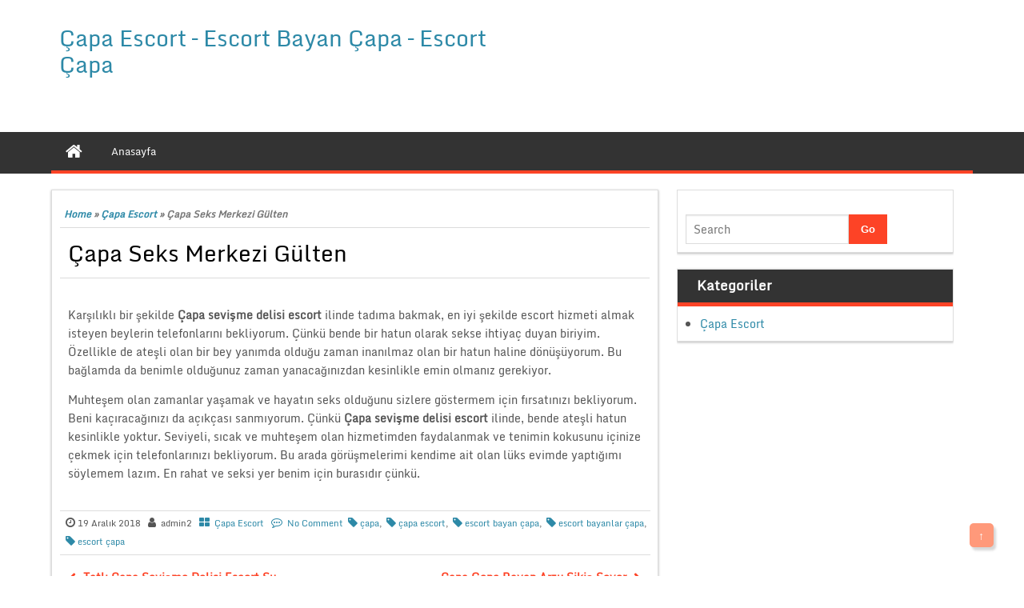

--- FILE ---
content_type: text/html; charset=UTF-8
request_url: http://www.istanbulyakakarti.com/capa-seks-merkezi-gulten/
body_size: 6794
content:
<!DOCTYPE html PUBLIC "-//W3C//DTD XHTML 1.0 Strict//EN" "http://www.w3.org/TR/xhtml1/DTD/xhtml1-strict.dtd">
<html xmlns="http://www.w3.org/1999/xhtml" lang="tr-TR">
<head>
	<link rel="profile" href="http://gmpg.org/xfn/11" />
	<meta http-equiv="Content-Type" content="text/html; charset=UTF-8" />	
	<link rel="pingback" href="http://www.istanbulyakakarti.com/xmlrpc.php" />
	<meta name="viewport" content="width=device-width, initial-scale=1.0"/>
	<title>Çapa Seks Merkezi Gülten | Çapa Escort - Escort Bayan Çapa - Escort Çapa</title>

<!-- All in One SEO Pack 2.10.1 by Michael Torbert of Semper Fi Web Design[450,547] -->
<meta name="description"  content="Karşılıklı bir şekilde Çapa sevişme delisi escort ilinde tadıma bakmak, en iyi şekilde escort hizmeti almak isteyen beylerin telefonlarını bekliyorum. Çünkü" />

<meta name="keywords"  content="çapa,çapa escort,escort bayan çapa,escort bayanlar çapa,escort çapa" />

<link rel="canonical" href="http://www.istanbulyakakarti.com/capa-seks-merkezi-gulten/" />
<!-- /all in one seo pack -->
<link rel='dns-prefetch' href='//s.w.org' />
<link rel="alternate" type="application/rss+xml" title="Çapa Escort - Escort Bayan Çapa - Escort Çapa &raquo; beslemesi" href="http://www.istanbulyakakarti.com/feed/" />
<link rel="alternate" type="application/rss+xml" title="Çapa Escort - Escort Bayan Çapa - Escort Çapa &raquo; yorum beslemesi" href="http://www.istanbulyakakarti.com/comments/feed/" />
<link rel="alternate" type="application/rss+xml" title="Çapa Escort - Escort Bayan Çapa - Escort Çapa &raquo; Çapa Seks Merkezi Gülten yorum beslemesi" href="http://www.istanbulyakakarti.com/capa-seks-merkezi-gulten/feed/" />
		<script type="text/javascript">
			window._wpemojiSettings = {"baseUrl":"https:\/\/s.w.org\/images\/core\/emoji\/11\/72x72\/","ext":".png","svgUrl":"https:\/\/s.w.org\/images\/core\/emoji\/11\/svg\/","svgExt":".svg","source":{"concatemoji":"http:\/\/www.istanbulyakakarti.com\/wp-includes\/js\/wp-emoji-release.min.js?ver=4.9.26"}};
			!function(e,a,t){var n,r,o,i=a.createElement("canvas"),p=i.getContext&&i.getContext("2d");function s(e,t){var a=String.fromCharCode;p.clearRect(0,0,i.width,i.height),p.fillText(a.apply(this,e),0,0);e=i.toDataURL();return p.clearRect(0,0,i.width,i.height),p.fillText(a.apply(this,t),0,0),e===i.toDataURL()}function c(e){var t=a.createElement("script");t.src=e,t.defer=t.type="text/javascript",a.getElementsByTagName("head")[0].appendChild(t)}for(o=Array("flag","emoji"),t.supports={everything:!0,everythingExceptFlag:!0},r=0;r<o.length;r++)t.supports[o[r]]=function(e){if(!p||!p.fillText)return!1;switch(p.textBaseline="top",p.font="600 32px Arial",e){case"flag":return s([55356,56826,55356,56819],[55356,56826,8203,55356,56819])?!1:!s([55356,57332,56128,56423,56128,56418,56128,56421,56128,56430,56128,56423,56128,56447],[55356,57332,8203,56128,56423,8203,56128,56418,8203,56128,56421,8203,56128,56430,8203,56128,56423,8203,56128,56447]);case"emoji":return!s([55358,56760,9792,65039],[55358,56760,8203,9792,65039])}return!1}(o[r]),t.supports.everything=t.supports.everything&&t.supports[o[r]],"flag"!==o[r]&&(t.supports.everythingExceptFlag=t.supports.everythingExceptFlag&&t.supports[o[r]]);t.supports.everythingExceptFlag=t.supports.everythingExceptFlag&&!t.supports.flag,t.DOMReady=!1,t.readyCallback=function(){t.DOMReady=!0},t.supports.everything||(n=function(){t.readyCallback()},a.addEventListener?(a.addEventListener("DOMContentLoaded",n,!1),e.addEventListener("load",n,!1)):(e.attachEvent("onload",n),a.attachEvent("onreadystatechange",function(){"complete"===a.readyState&&t.readyCallback()})),(n=t.source||{}).concatemoji?c(n.concatemoji):n.wpemoji&&n.twemoji&&(c(n.twemoji),c(n.wpemoji)))}(window,document,window._wpemojiSettings);
		</script>
		<style type="text/css">
img.wp-smiley,
img.emoji {
	display: inline !important;
	border: none !important;
	box-shadow: none !important;
	height: 1em !important;
	width: 1em !important;
	margin: 0 .07em !important;
	vertical-align: -0.1em !important;
	background: none !important;
	padding: 0 !important;
}
</style>
<link rel='stylesheet' id='magazine-style-css'  href='http://www.istanbulyakakarti.com/wp-content/themes/magazine-style/style.css?ver=4.9.26' type='text/css' media='all' />
<link rel='stylesheet' id='magazine-font-awesome-css'  href='http://www.istanbulyakakarti.com/wp-content/themes/magazine-style/font-awesome/css/font-awesome.min.css?ver=4.9.26' type='text/css' media='all' />
<script type='text/javascript' src='http://www.istanbulyakakarti.com/wp-includes/js/jquery/jquery.js?ver=1.12.4'></script>
<script type='text/javascript' src='http://www.istanbulyakakarti.com/wp-includes/js/jquery/jquery-migrate.min.js?ver=1.4.1'></script>
<script type='text/javascript' src='http://www.istanbulyakakarti.com/wp-content/themes/magazine-style/js/backscript.js?ver=1.0'></script>
<link rel='https://api.w.org/' href='http://www.istanbulyakakarti.com/wp-json/' />
<link rel="EditURI" type="application/rsd+xml" title="RSD" href="http://www.istanbulyakakarti.com/xmlrpc.php?rsd" />
<link rel="wlwmanifest" type="application/wlwmanifest+xml" href="http://www.istanbulyakakarti.com/wp-includes/wlwmanifest.xml" /> 
<link rel='prev' title='Tatlı Çapa Sevişme Delisi Escort Su' href='http://www.istanbulyakakarti.com/tatli-capa-sevisme-delisi-escort-su/' />
<link rel='next' title='Çapa Genç Bayan Arzu Sikiş Sever' href='http://www.istanbulyakakarti.com/capa-genc-bayan-arzu-sikis-sever/' />
<meta name="generator" content="WordPress 4.9.26" />
<link rel='shortlink' href='http://www.istanbulyakakarti.com/?p=497' />
<link rel="alternate" type="application/json+oembed" href="http://www.istanbulyakakarti.com/wp-json/oembed/1.0/embed?url=http%3A%2F%2Fwww.istanbulyakakarti.com%2Fcapa-seks-merkezi-gulten%2F" />
<link rel="alternate" type="text/xml+oembed" href="http://www.istanbulyakakarti.com/wp-json/oembed/1.0/embed?url=http%3A%2F%2Fwww.istanbulyakakarti.com%2Fcapa-seks-merkezi-gulten%2F&#038;format=xml" />
		  <style type="text/css">
		  #page-inner, #navigation-inner, #bottom-menu, #header{ max-width:1200px !important;}
		  </style>
		  </head>

<body class="post-template-default single single-post postid-497 single-format-standard" id="top">
<div class="wrapper">
<!-- BEGIN HEADER -->
	<div id="header">
    <div id="header-inner" class="clearfix">
		<div id="logo">
        
						
		<p class="site-title"><a href="http://www.istanbulyakakarti.com/" rel="home">Çapa Escort &#8211; Escort Bayan Çapa &#8211; Escort Çapa</a></p>
				    		
		</div>	
<div class="headerside">		
</div>
    </div> <!-- end div #header-inner -->
	</div> <!-- end div #header -->
	<!-- BEGIN TOP NAVIGATION -->
	
<div id="navigation" class="nav" itemscope itemtype="http://schema.org/SiteNavigationElement"> 
    <div id="navigation-inner" class="clearfix">
		<div class="secondary">		<ul id="menu-menu" class="menu"><li class="home-icon"><a href="http://www.istanbulyakakarti.com/" title="Home"><i class="fa fa-home"></i></a></li><li id="nav-menu-item-5" class="main-menu-item  menu-item-even menu-item-depth-0 menu-item menu-item-type-custom menu-item-object-custom menu-item-home"><a href="http://www.istanbulyakakarti.com/" itemprop="url" class=" menu-link main-menu-link"><span itemprop="name">Anasayfa</span></a></li>
</ul>		</div><!-- end div #nav secondry -->
	    </div> <!-- end div #navigation-inner -->
	</div> <!-- end div #navigation -->
	<!-- END TOP NAVIGATION -->	
	<div id="page-inner">
		</div>
	
<!-- BEGIN PAGE -->	<div id="page">	<div id="page-inner" class="clearfix">		<div id="banner-top"></div>
		<div id="content"><div id="crumbs"><a href="http://www.istanbulyakakarti.com/">Home</a> &raquo; <a href="http://www.istanbulyakakarti.com/category/capa-escort/">Çapa Escort</a> &raquo; <span class="current">Çapa Seks Merkezi Gülten</span></div>			
						<article id="post-497" class="post-497 post type-post status-publish format-standard hentry category-capa-escort tag-capa tag-capa-escort tag-escort-bayan-capa tag-escort-bayanlar-capa tag-escort-capa">
		<header class="entry-header">
		<h1 class="entry-title">Çapa Seks Merkezi Gülten</h1>	</header><!-- .entry-header -->
			<div class="entry entry-content clearfix">
						<p>Karşılıklı bir şekilde <strong>Çapa sevişme delisi escort </strong>ilinde tadıma bakmak, en iyi şekilde escort hizmeti almak isteyen beylerin telefonlarını bekliyorum. Çünkü bende bir hatun olarak sekse ihtiyaç duyan biriyim. Özellikle de ateşli olan bir bey yanımda olduğu zaman inanılmaz olan bir hatun haline dönüşüyorum. Bu bağlamda da benimle olduğunuz zaman yanacağınızdan kesinlikle emin olmanız gerekiyor.</p>
<p>Muhteşem olan zamanlar yaşamak ve hayatın seks olduğunu sizlere göstermem için fırsatınızı bekliyorum. Beni kaçıracağınızı da açıkçası sanmıyorum. Çünkü <strong>Çapa sevişme delisi escort </strong>ilinde, bende ateşli hatun kesinlikle yoktur. Seviyeli, sıcak ve muhteşem olan hizmetimden faydalanmak ve tenimin kokusunu içinize çekmek için telefonlarınızı bekliyorum. Bu arada görüşmelerimi kendime ait olan lüks evimde yaptığımı söylemem lazım. En rahat ve seksi yer benim için burasıdır çünkü.</p>
 
				
															</div> <!-- end div .entry -->
<span class="postmeta_box">
		<span class="auth"> <span itemprop="datePublished" class="timestamp updated">19 Aralık 2018</span>  <span class="author vcard" itemprop="author" itemtype="http://schema.org/Person"><span class="fn">admin2</span></span></span>
<span class="postcateg"><a href="http://www.istanbulyakakarti.com/category/capa-escort/" rel="category tag">Çapa Escort</a></span>
<span class="comp"><a href="http://www.istanbulyakakarti.com/capa-seks-merkezi-gulten/#respond">No Comment</a></span>		 <span class="tags"><a href="http://www.istanbulyakakarti.com/tag/capa/" rel="tag">çapa</a>, <a href="http://www.istanbulyakakarti.com/tag/capa-escort/" rel="tag">çapa escort</a>, <a href="http://www.istanbulyakakarti.com/tag/escort-bayan-capa/" rel="tag">escort bayan çapa</a>, <a href="http://www.istanbulyakakarti.com/tag/escort-bayanlar-capa/" rel="tag">escort bayanlar çapa</a>, <a href="http://www.istanbulyakakarti.com/tag/escort-capa/" rel="tag">escort çapa</a></span>			</span><!-- .entry-header -->
<div class="gap"></div>		<div id="single-nav" class="clearfix">
		<div id="single-nav-left"><strong><a href="http://www.istanbulyakakarti.com/tatli-capa-sevisme-delisi-escort-su/" rel="prev">Tatlı Çapa Sevişme Delisi Escort Su</a></strong></div>
		<div id="single-nav-right"><strong><a href="http://www.istanbulyakakarti.com/capa-genc-bayan-arzu-sikis-sever/" rel="next">Çapa Genç Bayan Arzu Sikiş Sever</a></strong></div>
        </div>

        <!-- END single-nav -->
			<div class="comments">	
<div id="comments" class="comments-area">

	
	
	
		<div id="respond" class="comment-respond">
		<h3 id="reply-title" class="comment-reply-title">Bir cevap yazın <small><a rel="nofollow" id="cancel-comment-reply-link" href="/capa-seks-merkezi-gulten/#respond" style="display:none;">Cevabı iptal et</a></small></h3>			<form action="http://www.istanbulyakakarti.com/wp-comments-post.php" method="post" id="commentform" class="comment-form">
				<p class="comment-notes"><span id="email-notes">E-posta hesabınız yayımlanmayacak.</span> Gerekli alanlar <span class="required">*</span> ile işaretlenmişlerdir</p><p class="comment-form-comment"><label for="comment">Yorum</label> <textarea id="comment" name="comment" cols="45" rows="8" maxlength="65525" required="required"></textarea></p><div class="large-6 columns"><div class="row collapse prefix-radius"><div class="small-2 columns"><span class="prefix"><i class="fa fa-user"></i> <span class="required">*</span></span> </div><div class="small-10 columns"><input class="form-control" placeholder="Name" id="author" name="author" type="text" value="" size="20" aria-required='true' /></div></div></div>
<div class="large-6 columns"><div class="row collapse prefix-radius"><div class="small-2 columns"><span class="prefix"><i class="fa fa-envelope-o"></i> <span class="required">*</span></span></div> <div class="small-10 columns"><input class="form-control" placeholder="Email" id="email" name="email" type="text" value="" size="20" aria-required='true' /></div></div></div>
<div class="large-6 columns"><div class="row collapse prefix-radius"><div class="small-2 columns"><span class="prefix"><i class="fa fa-external-link"></i></span> </div><div class="small-10 columns"><input class="form-control" placeholder="Website" id="url" name="url" type="text" value="" size="30" /></div></div></div>
<p class="form-submit"><input name="submit" type="submit" id="submit" class="button" value="Yorum gönder" /> <input type='hidden' name='comment_post_ID' value='497' id='comment_post_ID' />
<input type='hidden' name='comment_parent' id='comment_parent' value='0' />
</p><p style="display: none;"><input type="hidden" id="akismet_comment_nonce" name="akismet_comment_nonce" value="6c0e86f9db" /></p><p style="display: none;"><input type="hidden" id="ak_js" name="ak_js" value="22"/></p>			</form>
			</div><!-- #respond -->
	
</div><!-- #comments -->
	</div> <!-- end div .comments -->	
			
			</article>
						
			<div id="footerads">
</div>
		</div> <!-- end div #content -->
<div id="sidebar">
	<div class="box clearfloat"><div class="boxinside clearfloat"><form role="search" method="get" id="searchform" class="searchform" action="http://www.istanbulyakakarti.com/" >
	<div><label class="screen-reader-text" for="s">Search for:</label>
	<input type="text" placeholder="Search" value="" name="s" id="s" />
	<input type="submit" id="searchsubmit" value="Go" />
	</div>
	</form></div></div><div class="box clearfloat"><div class="boxinside clearfloat"><h4 class="widgettitle">Kategoriler</h4>		<ul>
	<li class="cat-item cat-item-1"><a href="http://www.istanbulyakakarti.com/category/capa-escort/" title="Güzel ve her boydan çapa escort kızlarını görmek ve görüşmek isteyen beylerin en popüler platformu.">Çapa Escort</a>
</li>
		</ul>
</div></div>		
	</div>	<!-- end div #sidebar -->

			</div><!-- end div #page-inner -->
</div><!-- end div #page --><!-- END PAGE --><!-- BEGIN BOTTOM-MENU -->	
<div id="page-inner">
		</div>
	<div id="bottom-menu">
<div id="bottom-menu-inner" class="clearfix">
<div id="bottom-menu-1">
	</div>
<div id="bottom-menu-2">
		</div>
<div id="bottom-menu-3">
	</div> 
<div id="bottom-menu-4">
		</div> 
</div> 
</div>

	<div id="footer">
	<div id="footer-inner" class="clearfix">
		
	<div class="menu-menu-container"><ul id="footerhorizontal" class="menu"><li class="home-icon"><a href="http://www.istanbulyakakarti.com/" title="Home"><i class="fa fa-home"></i></a></li><li id="menu-item-5" class="menu-item menu-item-type-custom menu-item-object-custom menu-item-home menu-item-5"><a href="http://www.istanbulyakakarti.com/">Anasayfa</a></li>
</ul></div>	
	<a href="http://www.istanbulyakakarti.com/" title="Çapa Escort &#8211; Escort Bayan Çapa &#8211; Escort Çapa" >Çapa Escort &#8211; Escort Bayan Çapa &#8211; Escort Çapa</a> Copyright &#169;  2026 | Theme: <a href="https://www.insertcart.com/product/magazine-style-wp-theme/" title="Magazine Style"><strong>Magazine Style </strong></a> <a href="#" class="scrollup backtop">&#8593;<a>

		</div> <!-- end div #footer-right -->
	</div> <!-- end div #footer-inner -->
	</div> <!-- end div #footer -->
	<!-- END FOOTER -->
</div> <!-- end wrapper -->
<script type='text/javascript' src='http://www.istanbulyakakarti.com/wp-includes/js/comment-reply.min.js?ver=4.9.26'></script>
<script type='text/javascript' src='http://www.istanbulyakakarti.com/wp-includes/js/wp-embed.min.js?ver=4.9.26'></script>
<script async="async" type='text/javascript' src='http://www.istanbulyakakarti.com/wp-content/plugins/akismet/_inc/form.js?ver=4.1'></script>
<script defer src="https://static.cloudflareinsights.com/beacon.min.js/vcd15cbe7772f49c399c6a5babf22c1241717689176015" integrity="sha512-ZpsOmlRQV6y907TI0dKBHq9Md29nnaEIPlkf84rnaERnq6zvWvPUqr2ft8M1aS28oN72PdrCzSjY4U6VaAw1EQ==" data-cf-beacon='{"version":"2024.11.0","token":"95dc6012010d4d11ae9de71615b79690","r":1,"server_timing":{"name":{"cfCacheStatus":true,"cfEdge":true,"cfExtPri":true,"cfL4":true,"cfOrigin":true,"cfSpeedBrain":true},"location_startswith":null}}' crossorigin="anonymous"></script>
</body>
</html>

<div style="display: none;">
<a href="http://www.oclamor.com/" title="halkalı escort">halkalı escort</a>
<a href="http://www.meyvidal.com/" title="avrupa yakası escort">avrupa yakası escort</a>
<a href="http://www.istanbulviva.com/" title="şişli escort">şişli escort</a>
<a href="http://www.lithree.com/" title="avcılar escort">avcılar escort</a>
<a href="http://blackmoth.org/" title="esenyurt escort">esenyurt escort</a>
<a href="http://toopla.com/" title="beylikdüzü escort">beylikdüzü escort</a>
<a href="http://www.aduzav.com/" title="mecidiyeköy escort">mecidiyeköy escort</a>
<a href="http://lakkhi.com/" title="beylikdüzü escort">beylikdüzü escort</a>
<a href="http://www.vidsgal.com/" title="şirinevler escort">şirinevler escort</a>
<a href="http://nattsumi.com/" title="beylikdüzü escort">beylikdüzü escort</a>
<a href="http://martiajans.com/" title="bakırköy escort">bakırköy escort</a>
<a href="http://www.amiden.com/" title="esenyurt escort">esenyurt escort</a>
<a href="http://www.vyrec.com/" title="esenyurt escort">esenyurt escort</a>
<a href="http://www.rusigry.com/" title="avcılar escort">avcılar escort</a>
<a href="http://ngoimaurovi.com/" title="avcılar escort">avcılar escort</a>
<a href="http://beylikduzuuniversitesi.com/" title="beylikdüzü escort">beylikdüzü escort</a>
<a href="http://tirnakdunya.com/" title="istanbul escort">istanbul escort</a>
<a href="http://www.istanbulsondaj.net/" title="istanbul escort">istanbul escort</a>
<a href="http://www.istanbularsaofis.com/" title="ataköy escort">ataköy escort</a>
<a href="http://esenyurtrehber.com/" title="esenyurt escort">esenyurt escort</a>
<a href="http://avcilaresc.com/" title="avcılar escort">avcılar escort</a>
</div>	


<div style="display: none;">


<a href="http://www.oclamor.com/ad-category/basaksehir-escort/" title="oclamor.com">oclamor.com</a>
<a href="http://www.oclamor.com/ad-category/ikitelli-escort/" title="oclamor.com">oclamor.com</a>
<a href="http://www.oclamor.com/ad-category/gunesli-escort/" title="oclamor.com">oclamor.com</a>
<a href="http://www.oclamor.com/ad-category/kayasehir-escort/" title="oclamor.com">oclamor.comt</a>
<a href="http://www.oclamor.com/ad-category/kumburgaz-escort/" title="oclamor.com">oclamor.com</a>
<a href="http://www.oclamor.com/ad-category/olgun-escort/" title="oclamor.com">oclamor.com</a>
<a href="http://www.oclamor.com/ad-category/ortakoy-escort/" title="oclamor.com">oclamor.com</a>
<a href="http://www.oclamor.com/ad-category/mature-escort/" title="oclamor.com">oclamor.com</a>
<a href="http://www.oclamor.com/ad-category/topkapi-escort/" title="oclamor.com">oclamor.com</a>
<a href="http://www.oclamor.com/ad-category/yenibosna-escort/" title="oclamor.com">oclamor.com</a>
<a href="http://www.oclamor.com/ad-category/atakoy-escort/" title="oclamor.com">oclamor.com</a>
<a href="http://www.oclamor.com/ad-category/bakirkoy-escort/" title="oclamor.com">oclamor.com</a>




<a href="http://www.meyvidal.com/category/anal-escort/" title="meyvidal.com">meyvidal.com/a>
<a href="http://www.meyvidal.com/category/bagcilar-escort/" title="meyvidal.com">meyvidal.com</a>
<a href="http://www.meyvidal.com/category/esenler-escort/" title="meyvidal.com">meyvidal.com</a>
<a href="http://www.meyvidal.com/category/eyup-escort/" title="meyvidal.com">meyvidal.com</a>
<a href="http://www.meyvidal.com/category/genc-escort/" title="meyvidal.com">meyvidal.com</a>
<a href="http://www.meyvidal.com/category/grup-escort/" title="meyvidal.com">meyvidal.com</a>
<a href="http://www.meyvidal.com/category/gunesli-escort/" title="meyvidal.com">meyvidal.com</a>
<a href="http://www.meyvidal.com/category/kumburgaz-escort/" title="meyvidal.com">meyvidal.com</a>
<a href="http://www.meyvidal.com/category/silivri-escort/" title="meyvidal.com">meyvidal.com</a>
<a href="http://www.meyvidal.com/category/tesetturlu-escort/" title="meyvidal.com">meyvidal.com</a>
<a href="http://www.meyvidal.com/category/topkapi-escort/" title="meyvidal.com">meyvidal.com</a>
<a href="http://www.meyvidal.com/category/travesti-escort/" title="meyvidal.com">meyvidal.com</a>
<a href="http://www.meyvidal.com/category/turbanli-escort/" title="meyvidal.com">meyvidal.com</a>
<a href="http://www.meyvidal.com/category/zeytinburnu-escort/" title="meyvidal.com">meyvidal.com</a>





<a href="http://www.istanbulviva.com/ad-category/anal-escort/" title="istanbulviva.com">istanbulviva.com</a>
<a href="http://www.istanbulviva.com/ad-category/bagcilar-escort/" title="istanbulviva.com">istanbulviva.com</a>
<a href="http://www.istanbulviva.com/ad-category/atakoy-escort/" title="istanbulviva.com">istanbulviva.com</a>
<a href="http://www.istanbulviva.com/ad-category/avcilar-escort/" title="istanbulviva.com">istanbulviva.com</a>
<a href="http://www.istanbulviva.com/ad-category/avrupa-yakasi-escort/" title="istanbulviva.com">istanbulviva.com</a>
<a href="http://www.istanbulviva.com/ad-category/bahcelievler-escort/" title="istanbulviva.com">istanbulviva.com</a>
<a href="http://www.istanbulviva.com/ad-category/bakirkoy-escort/" title="istanbulviva.com">istanbulviva.com</a>
<a href="http://www.istanbulviva.com/ad-category/bayrampasa-escort/" title="istanbulviva.com">istanbulviva.com</a>
<a href="http://www.istanbulviva.com/ad-category/besiktas-escort/" title="istanbulviva.com">istanbulviva.com</a>
<a href="http://www.istanbulviva.com/ad-category/beyoglu-escort/" title="istanbulviva.com">istanbulviva.com</a>
<a href="http://www.istanbulviva.com/ad-category/capa-escort/" title="istanbulviva.com">istanbulviva.com</a>
<a href="http://www.istanbulviva.com/ad-category/etiler-escort/" title="istanbulviva.com">istanbulviva.com</a>
<a href="http://www.istanbulviva.com/ad-category/fatih-escort/" title="istanbulviva.com">istanbulviva.com</a>
<a href="http://www.istanbulviva.com/ad-category/findikzade-escort/" title="istanbulviva.com">istanbulviva.com</a>
<a href="http://www.istanbulviva.com/ad-category/gungoren-escort/" title="istanbulviva.com">istanbulviva.com</a>
<a href="http://www.istanbulviva.com/ad-category/nisantasi-escort/" title="istanbulviva.com">istanbulviva.com</a>




<a href="http://www.lithree.com/kategori/buyukcekmece-escort/" title="lithree.com">lithree.com</a>
<a href="http://www.lithree.com/kategori/esenyurt-escort/" title="lithree.com">lithree.com</a>
<a href="http://www.lithree.com/kategori/ucuz-escort/" title="lithree.com">lithree.com</a>
<a href="http://www.lithree.com/kategori/yasli-escort/" title="lithree.com">lithree.com</a>
<a href="http://www.lithree.com/kategori/zenci-escort/" title="lithree.com">lithree.com</a>
<a href="http://www.lithree.com/kategori/sinirsiz-escort/" title="lithree.com">lithree.com</a>
<a href="http://www.lithree.com/kategori/suriyeli-escort/" title="lithree.com">lithree.com</a>
<a href="http://www.lithree.com/kategori/silivri-escort/" title="lithree.com">lithree.com</a>
<a href="http://www.lithree.com/kategori/sefakoy-escort/" title="lithree.com">lithree.com</a>
<a href="http://www.lithree.com/kategori/rus-escort/" title="lithree.com">lithree.com</a>
<a href="http://www.lithree.com/kategori/oral-escort/" title="lithree.com">lithree.com</a>
<a href="http://www.lithree.com/kategori/olgun-escort/" title="lithree.com">lithree.com</a>
<a href="http://www.lithree.com/kategori/gungoren-escort/" title="lithree.com">lithree.com</a>
<a href="http://www.lithree.com/kategori/kapali-escort/" title="lithree.com">lithree.com</a>
<a href="http://www.lithree.com/kategori/kucukcekmece-escort/" title="lithree.com">lithree.com</a>





<a href="http://blackmoth.org/kategori/anal-escort/" title="blackmoth.org">blackmoth.org</a>
<a href="http://blackmoth.org/kategori/atakoy-escort/" title="blackmoth.org">blackmoth.org</a>
<a href="http://blackmoth.org/kategori/avcilar-escort/" title="blackmoth.org">blackmoth.org</a>
<a href="http://blackmoth.org/kategori/avrupa-yakasi-escort/" title="blackmoth.org">blackmoth.org</a>
<a href="http://blackmoth.org/kategori/bahcesehir-escort/" title="blackmoth.org">blackmoth.org</a>
<a href="http://blackmoth.org/kategori/bakirkoy-escort/" title="blackmoth.org">blackmoth.org</a>
<a href="http://blackmoth.org/kategori/basaksehir-escort/" title="blackmoth.org">blackmoth.org</a>
<a href="http://blackmoth.org/kategori/bayrampasa-escort/" title="blackmoth.org">blackmoth.org</a>
<a href="http://blackmoth.org/kategori/beyoglu-escort/" title="blackmoth.org">blackmoth.org</a>
<a href="http://blackmoth.org/kategori/buyukcekmece-escort/" title="blackmoth.org">blackmoth.org</a>
<a href="http://blackmoth.org/kategori/rus-escort/" title="blackmoth.org">blackmoth.org</a>
<a href="http://blackmoth.org/kategori/oral-escort/" title="blackmoth.org">blackmoth.org</a>
<a href="http://blackmoth.org/kategori/olgun-escort/" title="blackmoth.org">blackmoth.org</a>
<a href="http://blackmoth.org/kategori/sinirsiz-escort/" title="blackmoth.org">blackmoth.org</a>
<a href="http://blackmoth.org/kategori/suriyeli-escort/" title="blackmoth.org">blackmoth.org</a>




<a href="http://toopla.com/category/bakirkoy-escort/" title="toopla.com">toopla.com</a>
<a href="http://toopla.com/category/atakoy-escort/" title="toopla.com">toopla.com</a>
<a href="http://toopla.com/category/avcilar-escort/" title="toopla.com">toopla.com</a>
<a href="http://toopla.com/category/ucuz-escort/" title="toopla.com">toopla.com</a>
<a href="http://toopla.com/category/bahcesehir-escort/" title="toopla.com">toopla.com</a>
<a href="http://toopla.com/category/zenci-escort/" title="toopla.com">toopla.com</a>
<a href="http://toopla.com/category/basaksehir-escort/" title="toopla.com">toopla.com</a>
<a href="http://toopla.com/category/silivri-escort/" title="toopla.com">toopla.com</a>
<a href="http://toopla.com/category/sirinevler-escort/" title="toopla.com">toopla.com</a>
<a href="http://toopla.com/category/buyukcekmece-escort/" title="toopla.com">toopla.com</a>
<a href="http://toopla.com/category/yasli-escort/" title="toopla.com">toopla.com</a>
<a href="http://toopla.com/category/oral-escort/" title="toopla.com">toopla.com</a>
<a href="http://toopla.com/category/olgun-escort/" title="toopla.com">toopla.com</a>
<a href="http://toopla.com/category/rus-escort/" title="toopla.com">toopla.com</a>
<a href="http://toopla.com/category/genc-escort/" title="toopla.com">toopla.com</a>




<a href="http://lakkhi.com/ad-category/bahcelievler-escort/" title="lakkhi.com">lakkhi.com</a>
<a href="http://lakkhi.com/ad-category/bagcilar-escort/" title="lakkhi.com">lakkhi.com</a>
<a href="http://lakkhi.com/ad-category/capa-escort/" title="lakkhi.com">lakkhi.com</a>
<a href="http://lakkhi.com/ad-category/avrupa-yakasi-escort/" title="lakkhi.com">lakkhi.com</a>
<a href="http://lakkhi.com/ad-category/bahcesehir-escort/" title="lakkhi.com">lakkhi.com</a>
<a href="http://lakkhi.com/ad-category/beyoglu-escort/" title="lakkhi.com">lakkhi.com</a>
<a href="http://lakkhi.com/ad-category/taksim-escort/" title="lakkhi.com">lakkhi.com</a>
<a href="http://lakkhi.com/ad-category/sultangazi-escort/" title="lakkhi.com">lakkhi.com</a>
<a href="http://lakkhi.com/ad-category/nisantasi-escort/" title="lakkhi.com">lakkhi.com</a>
<a href="http://lakkhi.com/ad-category/besiktas-escort/" title="lakkhi.com">lakkhi.com</a>
<a href="http://lakkhi.com/ad-category/kayasehir-escort/" title="lakkhi.com">lakkhi.com</a>
<a href="http://lakkhi.com/ad-category/kapali-escort/" title="lakkhi.com">lakkhi.com</a>
<a href="http://lakkhi.com/ad-category/kagithane-escort/" title="lakkhi.com">lakkhi.com</a>
<a href="http://lakkhi.com/ad-category/gungoren-escort/" title="lakkhi.com">lakkhi.com</a>




<a href="http://nattsumi.com/category/sinirsiz-escort/" title="nattsumi.com">nattsumi.com</a>
<a href="http://nattsumi.com/category/zenci-escort/" title="nattsumi.com">nattsumi.com</a>
<a href="http://nattsumi.com/category/yasli-escort" title="nattsumi.com">nattsumi.com</a>
<a href="http://nattsumi.com/category/ucuz-escort/" title="nattsumi.com">nattsumi.com</a>
<a href="http://nattsumi.com/category/bahcesehir-escort/" title="nattsumi.com">nattsumi.com</a>
<a href="http://nattsumi.com/category/turbanli-escort/" title="nattsumi.com">nattsumi.com</a>
<a href="http://nattsumi.com/category/travesti-escort/" title="nattsumi.com">nattsumi.com</a>
<a href="http://nattsumi.com/category/taksim-escort/" title="nattsumi.com">nattsumi.com</a>
<a href="http://nattsumi.com/category/suriyeli-escort/" title="nattsumi.com">nattsumi.com</a>
<a href="http://nattsumi.com/category/oral-escort/" title="nattsumi.com">nattsumi.com</a>
<a href="http://nattsumi.com/category/rus-escort/" title="nattsumi.com">nattsumi.com</a>
<a href="http://nattsumi.com/category/buyukcekmece-escort/" title="nattsumi.com">nattsumi.com</a>
<a href="http://nattsumi.com/category/bakirkoy-escort/" title="nattsumi.com">nattsumi.com</a>
<a href="http://nattsumi.com/category/avcilar-escort/" title="nattsumi.com">nattsumi.com</a>
<a href="http://nattsumi.com/category/basaksehir-escort/" title="nattsumi.com">nattsumi.com</a>






<a href="http://www.ilogak.com/istanbul/sirinevler-escort/" title="ilogak.com">ilogak.com</a>
<a href="http://www.ilogak.com/istanbul/atakoy-escort/" title="ilogak.com">ilogak.com</a>
<a href="http://www.ilogak.com/istanbul/sultangazi-escort/" title="ilogak.com">ilogak.com</a>
<a href="http://www.ilogak.com/istanbul/tesetturlu-escort/" title="ilogak.com">ilogak.com</a>
<a href="http://www.ilogak.com/istanbul/fatih-escort/" title="ilogak.com">ilogak.com</a>
<a href="http://www.ilogak.com/istanbul/turbanli-escort/" title="ilogak.com">ilogak.com</a>
<a href="http://www.ilogak.com/istanbul/travesti-escort/" title="ilogak.com">ilogak.com</a>
<a href="http://www.ilogak.com/istanbul/taksim-escort/" title="ilogak.com">ilogak.com</a>
<a href="http://www.ilogak.com/istanbul/beylikduzu-escort/" title="ilogak.com">ilogak.com</a>
<a href="http://www.ilogak.com/istanbul/capa-escort/" title="ilogak.com">ilogak.com</a>
<a href="http://www.ilogak.com/istanbul/findikzade-escort/" title="ilogak.com">ilogak.com</a>
<a href="http://www.ilogak.com/istanbul/buyukcekmece-escort/" title="ilogak.com">ilogak.com</a>
<a href="http://www.ilogak.com/istanbul/turbanli-escort/" title="ilogak.com">ilogak.com</a>
<a href="http://www.ilogak.com/istanbul/avcilar-escort/" title="ilogak.com">ilogak.com</a>
<a href="http://www.ilogak.com/istanbul/esenyurt-escort/" title="ilogak.com">ilogak.com</a>
<a href="http://www.ilogak.com/istanbul/silivri-escort/" title="ilogak.com">ilogak.com</a>





<a href="http://istanbuladres.com/istanbul/topkapi-escort/" title="istanbuladres.com">istanbuladres.com</a>
<a href="http://istanbuladres.com/istanbul/sisli-escort/" title="istanbuladres.com">istanbuladres.com</a>
<a href="http://istanbuladres.com/istanbul/sefakoy-escort/" title="istanbuladres.com">istanbuladres.com</a>
<a href="http://istanbuladres.com/istanbul/nisantasi-escort/" title="istanbuladres.com">istanbuladres.com</a>
<a href="http://istanbuladres.com/istanbul/merter-escort/" title="istanbuladres.com">istanbuladres.com</a>
<a href="http://istanbuladres.com/istanbul/mecidiyekoy-escort/" title="istanbuladres.com">istanbuladres.com</a>
<a href="http://istanbuladres.com/istanbul/kayasehir-escort/" title="istanbuladres.com">istanbuladres.com</a>
<a href="http://istanbuladres.com/istanbul/taksim-escort/" title="istanbuladres.com">istanbuladres.com</a>
<a href="http://istanbuladres.com/istanbul/kagithane-escort/" title="istanbuladres.com">istanbuladres.com</a>
<a href="http://istanbuladres.com/istanbul/esenler-escort/" title="istanbuladres.com">istanbuladres.com</a>
<a href="http://istanbuladres.com/istanbul/findikzade-escort/" title="istanbuladres.com">istanbuladres.com</a>
<a href="http://istanbuladres.com/istanbul/etiler-escort/" title="istanbuladres.com">istanbuladres.com</a>
<a href="http://istanbuladres.com/istanbul/besiktas-escort/" title="istanbuladres.com">istanbuladres.com</a>
<a href="http://istanbuladres.com/istanbul/esenyurt-escort/" title="istanbuladres.com">istanbuladres.com</a>
<a href="http://istanbuladres.com/istanbul/silivri-escort/" title="istanbuladres.com">istanbuladres.com</a>


</div>

--- FILE ---
content_type: text/css
request_url: http://www.istanbulyakakarti.com/wp-content/themes/magazine-style/style.css?ver=4.9.26
body_size: 9681
content:
/*
Theme Name: Magazine Style
Theme URI: https://www.insertcart.com/product/magazine-style-wp-theme/
Description: Magazine Style Theme is best WordPress theme design for personal and business With full features and SEO Optimize. Magazine WordPress Theme easily adapts on your mobile and desktop or any other device. Theme with lots of customization and connect social media like Facebook, Google+, twitter, pinterest, rss, Skype, vimeo, dribble, flickr, LinkedIn, YouTube and Adsense ready, WooCommerce supported It supports all the awesome WordPress features completely free theme works also for blogging. For demo https://demo.baztro.com/magazine-style/
Version: 2.5
Author: Insertcart.com
Author URI: https://www.insertcart.com
Tags: custom-menu, custom-header, custom-background, custom-colors, one-column, two-columns, right-sidebar, theme-options, threaded-comments, translation-ready, featured-images, footer-widgets, sticky-post, blog, news, featured-image-header, rtl-language-support, grid-layout, post-formats, buddypress, portfolio 

Text Domain: magazine-style
License: GNU General Public License v2
License URI: license.txt
Copyright (C) 2018 BazTro, This program is distributed free, but WITHOUT ANY WARRANTY; without even the implied warranty of MERCHANTABILITY or FITNESS FOR A PARTICULAR PURPOSE. See the GNU General Public License for more details.You should have received a copy of the GNU General Public License along with this program.  If not, see <http://www.gnu.org/licenses/>.

Magazine Style WordPress theme, Copyright (C) 2018 Insertcart.com
Magazine Style WordPress theme is licensed under the GPL.

*/

/*===================== reset ===================== */
.clearfix:after { 
	clear: both;
	content: ' ';
	display: block;
	font-size: 0;
	line-height: 0;
	visibility: hidden;
	width: 0;
	height: 0;
}
.clearfix {
	display: inline-block;
}
* html
.clearfix {
	height: 1%;
}
.clearfix {
	display: block;
}

/*
Monda-Regular: Copyright (c) 2012, vernon adams (vern@newtypography.co.uk), with Reserved Font Names 'Monda'
Styled by: https://plus.google.com/107807505287232434305/about
License: SIL Open Font License, 1.1
*/

@font-face {
	font-family: 'Monda';
	font-style: normal;
	font-weight: 400;
	src: url('fonts/monda-regular-webfont.eot');
}

@font-face {
	font-family: 'Monda';
	src: local('Monda Regular'), local('Monda-Regular'), url('fonts/monda-regular-webfont.eot') format('embedded-opentype'), url('fonts/monda-regular-webfont.woff') format('woff');
	local('Monda Regular'), local('Monda-Regular'), url('fonts/monda-regular-webfont.svg#Monda') format('svg');
	local('Monda Regular'), local('Monda-Regular'), url('fonts/monda-regular-webfont.ttf') format('truetype');
	url('fonts/monda-regular.ttf') format('truetype');
}
/* ===================== general ===================== */

body {
	font: 500 14px/23px 'Monda', sans-serif;
	color: #555;
	text-align: left;
	word-wrap: break-word;
	margin: auto !important;
}
#page-inner,
#navigation-inner,
#bottom-menu,
#header{
    margin: 0 auto;
    width: 90%;
    max-width: 1200px;
	position: relative;
	}
a {
	color: #2D89A7;
	text-decoration: none;
}
a:hover {
	text-decoration: none;
	color: #FD4326;
}
h2.entry-title {
    line-height: 2;
    font-size: 26px;
}
h2 a {
	color: #555;
	text-decoration: none;
}
h1, h2, h3, h4, h5, h6 {
	padding: 0; 
	margin: 0; 
	color: #555;
	font-weight: normal;
	letter-spacing: 0px;
	font-family: 'Monda', sans-serif;
}
h1 {
	font-size: 28px;
	line-height:1.5;
}
h2 {
	font-size: 22px;
	line-height: 1.5;
}
h3 {
	font-size: 18px;
	line-height: 1.222;
	}
h4 {
	font-size: 14px;
	line-height: 14px;
	}
h5 {
	font-size: 12px;
	line-height: 12px;
}
h6 {
	font-size: 12px;
	line-height: 12px;
}
input, textarea { 
}
hr {
	display: none;
}
code {
	color: #5886a3;
}small {
	font-size: 11px;
	line-height: 10px;
}
blockquote {
	display: block;
margin: 25px 0;
padding: 0 0 0 25px;
clear: both;
font-size: 14px;
font-style: italic;
font-family: Georgia, Times;
border-left: 5px solid #FD4326;
background: #eef7f8;
color: #000;
}
blockquote.pullquote, blockquote.pullquoteleft {
	font-size: 2em;
	line-height: 1em;
	font-style: italic;
	width: 200px;
	color: #a1a1a1;
	background-image: none;
}
blockquote.pullquote {
	margin: 0 0 0 30px;
	border-left: 5px solid #eee;
	padding: 10px 0 10px 30px;
}
blockquote.pullquoteleft {
	margin: 0 30px 0 0;
	border-right: 5px solid #eee;
	padding: 10px 30px 10px 0;
	text-align: right;
}
table {
	margin: 0;
}
.list_inline li {
	display: inline;
	margin: 0 5px 0 0;
	list-style: none;
	padding: 0;
}
.left {
	float: left;
}
.right {
	float: right;
}
.dropcap {
	font-size: 270%;
	line-height: 100%;
	font-weight: bold;
	float: left;
	padding-top: 0;
	padding-right: 5px;
}
.highlight {
background: #ffff66;
}
.rounded {
	-moz-border-radius: 5px;
	-webkit-border-radius: 5px;
	-khtml-border-radius: 5px;
	-o-border-radius: 5px;
	border-radius: 5px;
	display: block;
}
div.gap {
	clear: both;
	display: block;
	height: 10px;
	margin-bottom: -22px;
}
.transparent_class {
	-moz-opacity:0.9;
	-khtml-opacity: 0.9;
	opacity: 0.9;
}

/*==========Author Information==========*/
#author-bio {
    border: 1px solid #ddd;
    min-height: 120px;
    margin-top: 30px;
    padding: 10px;
}
#author-bio img {
	float: left;
	width: 75px;
	padding: 2px;
	border: 1px solid #cccccc;
	margin: 5px 15px 0 0;
}
#author-bio h3 {
	font-size: 20px;
	margin: 0 0 10px 0;
}
#author-bio h4 {
	font-size: 12px;
	margin: 0 0 3px 0;
}
.avatar {
	border-radius: 45px;
	-webkit-border-radius: 45px;
	-moz-border-radius: 45px;
	-o-border-radius: 45px;
	-ms-border-radius: 45px;
-khtml-border-radius: 45px;
}
div .plusone, .twitter, .fb-like {
	font-size: 1px;
	display: inline-block;
}
div .fb_reset {
	display: inline;
}
/* ===================== shortcodes/framework fluid width ===================== */
.one_half {
	width: 48%;
}
.one_third {
	width: 30.66%;
}
.two_third {
	width: 65.33%;
}
.one_fourth {
	width: 22%;
}
.three_fourth {
	width: 74%;
}
.one_half, .one_third, .two_third, .three_fourth, .one_fourth {
	position: relative;
	float: left;
	display: inline;
	overflow: hidden;
	margin-right: 4%;
}
.first {
	margin-left: 0; /* the first left column */
}
.last {
	margin-right: 0;
	clear: right; /* the last right column */
}
/* ===================== images ===================== */
img, img a {
	border: none;
	width: auto;
	height: auto;
	max-width: 98%;
	vertical-align: middle;
}
.alignleft {
	float: left;
	margin: 0 15px 5px 0;
	display: inline;
}
.alignright {
	float: right;
	margin: 0 0 5px 15px;
	display: inline;
}
.aligncenter {
	display: block;
	margin: 0 auto;
}
.wp-caption, .imgthumb, .entry img {
	max-width: 98%;
	background: #f9f9f9;
	text-align: center;
}
.wp-caption img {
	background: #f9f9f9;
	width: auto;
}
.wp-caption-dd {
	font-size: 11px;
	line-height: 17px;
	padding: 0 4px 5px;
	margin: 0;
}
.post_image {
	margin-bottom: 15px;
	overflow: hidden;
	font-size: 12px;
	text-align: center; 
	border: 1px solid #dedede;
	padding: 20px;
	padding-bottom: 15px;
}
.post_image img {
	border: 1px solid #888;
	margin: auto;
}
.post_image .wp-caption {
	overflow: hidden;
}
.post_image .wp-caption img {
	background: none; float: left;
}
.post_image p.wp-caption-text {
	clear: left;
	border-top: none;
	font-size: 12px;
	padding: 10px;
	text-align: center;
	color: #555;
}
.special img, .special img a {
	border: 5px solid #ccc;
	vertical-align: bottom;
}

#share {
	width: auto;
	float: right;
	display: inline;
	margin-top: 3%;
}

/************Top Navigation Menu************/

#navigation {
	margin: 0;
	font-size: 12px;
	min-height: 35px;
	position: relative;
	margin: 0 auto;
	width: 100%;
	background: #333;
	z-index: 500;
}
#navigation-inner {
	position: relative;
	border-bottom: 4px solid;
	border-color: #FD4326;
}
#navigation .secondary{
	background: #333;
	border-top-right-radius: 2px;
	border-top-left-radius: 2px;
}
#navigation  ul {
	margin: 0 auto;
	padding: 0;
	list-style: none;
	line-height: 1;
	border-bottom: 0;
	text-align: center;
}
#navigation ul a{
	position: relative;
	display: block;
	padding: 0 18px;
	height: 35px;
	line-height: 48px;
	color: #fff;
	-webkit-transition: all 0.2s ease-in-out;
	-moz-transition: all 0.2s ease-in-out;
	-o-transition: all 0.2s ease-in-out;
	transition: all 0.2s ease-in-out;
}
#navigation .secondary ul a{
	height: 48px;
	color: white;
	font-size: 110%;
}
	 
#navigation  ul li{
float: left;
position: relative;
width: auto;
 transition: all .3s;
-ms-transition: all .3s;
-moz-transition: all .3s;
-o-transition: all .3s;
-webkit-transition: all .3s;
}
#navigation  > .sub-menu{margin-left:0;}
#navigation  ul li:first-child  
#maganav ul  a{border-right:none;}
#navigation  ul li.current-menu-item  a{color: #fff;}
ul.catnav li a{padding:5px 10px;}	
#navigation  ul li.current-menu-item  ,#navigation  ul li a:hover {  }
#navigation li:hover > a{background:#FD4326;}
#navigation .secondary ul li.current-menu-item, #navigation .secondary >ul >li a:hover {background:#FD4326;opacity: 1; }
#navigation  ul li.dropme a{background: #FD4326;} 
#navigation  ul ul {position: absolute;left: -999em;width: 212px;z-index:99999;border:0;background: none;border-bottom: none;}
#navigation  ul ul a {
width: 198px;
background-color: #212326;
height: 15px;
line-height: 15px;
padding: 15px 0px 10px 15px;
overflow: hidden;
text-align: left;
border-right: none;} 
#navigation .secondary ul ul a{height: auto;}
#navigation  ul ul a:hover {opacity: 1;}
#navigation ul ul ul{border-top:0;margin: -40px 0 0 212px;}
#navigation  ul li li  { margin:0;border:0;}
#navigation  ul li:hover { opacity: 1;position:static;}
#navigation  ul li:hover ul ul, #navigation  ul li:hover ul ul ul, #navigation  ul li:hover ul ul ul ul { left:-999em; }
#navigation  ul li:hover ul, #navigation  ul li li:hover ul,#navigation  ul li li li:hover ul,#navigation  ul li li li li:hover ul { left:auto; }

.nav li > a:after {
    content: "\f0d7";
    font: normal normal normal 14px/1 FontAwesome;
    padding: 6px;
}

.nav li > a:only-child:after {
    content: '';
	padding:0px;
}


/* ===================== layout ===================== */

#top-menu-inner #myslidemenu {
	width: 75%;
	height: auto;
	padding-left: 0;
	float: left;
	display: inline;
	font-size: 115%;
	max-width: 75%;
}
#navigation .current_page_item {
	background: #FD4326;
}
.current-menu-item {
	background: #FD4326;
}
.current-post-parent{
	background: #FD4326;
}
#header {
	height: auto;
	overflow:hidden;
	background: transparent;
	position: relative;
	z-index: 100;
	min-height:165px;
	
}
#header-inner {
	width: 100%;
	position: relative;
}
#header #logo {
	float: left;
	display: inline;
	margin: 0;
	margin-top: 17px;
	max-width: 49%;
	padding-left: 10px;
}
.headerside{
	max-width: 49%;
	float: right;
	position: relative;
	display: block;
}
#header #banner-top {
	height: 75px; 
	float: right;
	display: inline;
	margin-top: 17px;
}
#header #banner-top img{
	height: 75px;
	width: 460px;
	float: right;
	display: inline;
	margin-top: 17px;
}
h1.site-title a,
p.site-title a{
	font-size:28px;
	line-height: 1.2;
}
#single-nav  a {
color:#FD4326;
}
#single-nav  :hover {
color:#333;
}
#single-nav  #single-nav-left a:before{
	content: "\f060";
	font: normal normal normal 14px/1 FontAwesome;
	padding: 6px;
}
#single-nav  #single-nav-left{
	float:left;
	padding: 5px;
	font-weight: bold;
	width: 48%;
}
#single-nav  #single-nav-right a:after{
	content: "\f061";
	font: normal normal normal 14px/1 FontAwesome;
	padding: 6px;
}
#single-nav  #single-nav-right{
	padding: 5px;
	font-weight: bold;
	float:right;
	width: 48%;
	text-align: right;
}
#page {
	margin-top: 20px;
	position: relative;
	z-index: 1;
}

#page-inner #banner-top{
	margin: 10px 0px 10px 0px;
	position: relative;
}
/********************************************
WooCommerce
********************************************/
.woocommerce div.product .product_title{
	clear:both !important;
}
a.cart-contents {
	padding: 10px;
    border-radius: 5px;
    margin-right: 7px;
    margin-top: 13px;
    display: inline-block;
    border: 1px solid;
    float: right;
}
a.myacclo,
a.myacc {
	padding: 10px;
    border-radius: 5px;
    margin-right: 7px;
    margin-top: 13px;
    display: inline-block;
    border: 1px solid;
    float: right;
    clear: both;
	}
a.myacc:before{
    content: "\f007";
	font: normal normal normal 14px/1 FontAwesome;
	padding: 5px;
	font-size: 1rem;  
}
a.myacclo:before{
    content: "\f13e";
	font: normal normal normal 14px/1 FontAwesome;
	padding: 5px;
	font-size: 1rem;  
}
a.cart-contents:before{
    content: "\f07a";
	font: normal normal normal 14px/1 FontAwesome;
	padding: 5px;
	font-size: 1rem;  
}
.woocommerce div.product form.cart .variations td.label {
    padding-right: 1em;
    background: transparent;
    padding: 17px 6px;
    line-height: 1;
}
.woocommerce div.product div.images ol.flex-control-nav.flex-control-thumbs img{
	    padding: 4px;
}
.woocommerce div.product div.images .flex-control-thumbs {
overflow: inherit !important;}
.woocommerce div.product form.cart .button.quickcheckout a{
color:#fff;
}
.woocommerce div.product form.cart .button.quickcheckout a:hover {
background:#333;
}
.woocommerce div.product form.cart .button.quickcheckout a{
    border-radius: 3px;
    margin-left: 10px;
    padding: 9px;
	background: #fd4326;
	display: inline-block;
}
button.single_add_to_cart_button.button.alt {
    padding: 14px;
}
.cross-sells h2 {
    margin-bottom: 12px;
}
.woocommerce ul.products li.product h2.woocommerce-loop-product__title {
    font-size: 17px;
}
.woocommerce div.product form.cart .button.quickcheckout a:before {
    content: "\f08b";
    font: normal normal normal 14px/1 FontAwesome;
    padding: 1px 6px 0px 0px;
    font-size: 1.1rem;
	color:#ffffff;
}
.woocommerce div.product .woocommerce-tabs ul.tabs .description_tab:before{
    content: "\f0c9";
    font: normal normal normal 14px/1 FontAwesome;
    left: 14px;
    top: 14px;}
	.woocommerce div.product .woocommerce-tabs ul.tabs li a, .woocommerce div.product .woocommerce-tabs ul.tabs li.active a {
    padding: 9px 8px 9px 15px;
}
.woocommerce div.product .woocommerce-tabs ul.tabs .reviews_tab:before {
    content: "\f0e5";
    font: normal normal normal 14px/1 FontAwesome;
    left: 9px;
    top: 12px;
    font-size: 1rem;
}

.woocommerce-page span.postmeta_box{
	display:none;
}
#pagecont.woo {
    padding: 10px;
    width: 63%;
}
#pagecont {
	width: 65%;
	float: left;
	margin-right: 2.7%;
	background: #fff;
	padding-bottom: 1%;
box-shadow: 0 1px 3px 0 #B5B5B5;
-moz-box-shadow: 0 1px 3px 0 #b5b5b5;
-webkit-box-shadow: 0 1px 3px 0 #B5B5B5;
border: 1px solid #DDD;
}
.pagepost {
max-width: 99%;
margin: 1%;
}
article {
    position: relative;
    clear: both;
}
#content {
	width: 64%;
	float: left;
	padding:10px;
	margin-right: 2%;
	min-width: 30%;
	background: #FFF;
	padding-bottom: 1%;
	box-shadow: 0 1px 3px 0 #B5B5B5;
	-moz-box-shadow: 0 1px 3px 0 #b5b5b5;
	-webkit-box-shadow: 0 1px 3px 0 #B5B5B5;
	border: 1px solid #DDD;
}
#bbpress-forums div.wp-editor-container{
    border: 1px solid #ddd;
}
/* ===================== post-slider ===================== */
.post-slider {
	color: #ddd;
	font-size: 90%;
	padding: 10px 20px;
	top: 332px;
	position: absolute;
	height: 80px;
	text-shadow: #000 0 1px;
	font-style: italic;
}
.nivo-caption p {
	background: url(images/bg.jpg);
	text-transform: uppercase; 
	text-shadow: #000 0 1px;
}


/* ===================== searchform ===================== */
#search {
	width: auto;
	height: 30px;
	float: right;
	display: inline;
}
#s {
	background: #fff;
	border: 1px solid #ddd;
	color: #555;
	font-size: 100%;
	top: 0;
	height: 35px;
}
#searchform {
	margin-top: 30px;
}
#searchform, #searchform div {
	position: relative;
}
#searchsubmit {
	cursor: pointer;
	background: #FD4326;
	height: 37px;
	width: 48px;
	border: none;
	font-weight: bold;
	color: #FFF;
}
form#searchform input#s {
	padding: 0px 0px 0px 9px;
	width: 204px;
	float: left;
	height: 37px;
}
#searchform label {
	position:absolute;
	top:-1500px;
    left:-1500px;
}
/* ===================== crumbs  ===================== */
#crumbs {
	font-size: 12px;
	font-weight: 600;
	color: #777;
	margin: 3px 0px 10px 0px;
	padding: 5px;
	font-style: italic;
	border-bottom: 1px solid #DBDBDB;
}
/* ===================== content  ===================== */
.post .thumbnail {
	float: left;
	padding:10px;
}
.post .thumbnail img {
	background: #fff;
    padding: 4px;
    border: 1px solid #B3AEAE;
    max-width: 200px;
}

h1.entry-title {
    border-bottom: 1px solid #DBDBDB;
    padding: 0px 10px 10px 10px;
    margin-top: 3px;
	color: #000;
	margin-bottom: 10px;
	font-style: normal;
}
.kon{padding: 5px;border-bottom: 1px solid #DBDBDB;
border-top: 1px solid #DBDBDB;}
/*============Post Table===============*/
#pagecont table th {
padding: 9px 15px 9px 25px;
background: #FD4326;
font-size: 20px;
color: #FFF;
text-shadow: none;
text-align: left;
}

#pagecont table , #content table {
width: 95%;
color: #666;
border-collapse: collapse;
font-size: 12px;
text-shadow: 1px 1px 0px #FFF;
margin: 20px;
border: #CCC 1px solid;
}
#pagecont table tr , #content table tr {
text-align: center;
padding-left: 20px;
}
#content table th {
background: #FD4326;
color: #FFF;
text-shadow: none;
}
#pagecont table tr td , #content table tr td {
text-align: center;
padding: 2px;
vertical-align: middle;
border: 1px solid #D3D3D3;
}
#pagecont table tr.even, #content table tr:nth-of-type(2n){
background: #F9F9F9;}

table {
border-collapse: separate;
border-spacing: 0;
margin-bottom: 10px;
}
tbody{
	margin: 0;
	padding: 0;
	border: 0;
	font-size: 100%;
	font: inherit;
	vertical-align: baseline;
}

.entry {
	padding: 10px;
}
.entry a {
	text-decoration: underline;
}
.entry a:hover {
	text-decoration: none;
}
.entry ul, .entry ol {
	padding: 9px 40px;
}
#nav-below {
	margin: 0 0 20px;
	padding: 10px;
	border-top: 1px solid #ccc;
	border-bottom: 1px solid #ccc;
}
.nav-previous a::before {
	content: "\f060";
	font-family:FontAwesome;
	padding:5px;
}
.nav-next a::after {
    content: "\f061";
	font-family:FontAwesome;
	padding:5px;
}
.nav-previous {
	float: left;
	width: 50%;
}
.nav-next {
	float: right;
	text-align: right;
	width: 50%;
}
/* ===================== content / postinfo ===================== */
.postmeta_box {
    height: auto;
    font-size: 11px;
    margin: 11px 0;
    float: left;
    width: 99%;
    padding-left: 5px;
    padding-top: 5px;
    padding-bottom: 5px;
    display: inline;
    border-top: 1px solid #ddd;
    border-bottom: 1px solid #ddd;
    padding: 4px;
}
.postmeta li {
	display: inline;
	font-size: 90%;
	font-style: normal;
	background: #abcf73;
	color: #fff;
	padding: 1px 3px;
}
.postmeta li a {
	text-decoration: none;
	color: #fff;
}
.postmeta li a:hover {
	text-decoration: underline;
}
span.comp > a::before{
    content: "\f27b";
    font: normal normal normal 14px/1 FontAwesome;
    padding: 6px;
}
.post-edit-link::before{
	content: "\f044";
    font: normal normal normal 14px/1 FontAwesome;
    padding: 6px;
}
.tagcloud a:hover{
    background-color: #fd4326;
    color: #fff !important;
}
.tagcloud a{
      font-size: 13px !important;
  display: inline-block;
  padding: 0 10px;
  min-height: 28px;
  line-height: 28px;
  border: 1px solid;
  margin: 2px 0;
  -webkit-transform: all 0.2s;
  -moz-transform: all 0.2s;
  -ms-transform: all 0.2s;
  -o-transform: all 0.2s;
  transform: all 0.2s;
  -webkit-transition: all 0.2s;
  transition: all 0.2s
}
span.tags > a::before{
    content: "\f02b";
    font: normal normal normal 14px/1 FontAwesome;
    padding: 3px;
}
span.timestamp.updated::before{
    content: "\f017";
    font: normal normal normal 14px/1 FontAwesome;
    padding: 3px;
}
span.author.vcard::before{
	content: "\f007";
    font: normal normal normal 14px/1 FontAwesome;
    padding: 6px;
}
span.postcateg > a::before{
    content: "\f009";
    font: normal normal normal 14px/1 FontAwesome;
    padding: 6px;
}
.home-icon > a > i{
    font-size: 1.4rem;
    position: relative;
    margin-top: 13px;
	}
.postmeta_bottom li {
	display: inline;
	font-size: 90%;
	font-style: normal;
	background: transparent;
	color: #777;
}
.postmeta_bottom li a {
	text-decoration: none;
	color: #777;
}
.postmeta_bottom li a:hover {
	text-decoration: underline;
}
.postmeta-top-single {
	clear: both;
	display: block;
	height: 1px;
	margin-bottom: 40px;
}

.readmore:after {
    content: "\f101";
    font: normal normal normal 14px/1 FontAwesome;
    padding: 6px;
}
.readmore {
	background: #FD4326;
    cursor: pointer;
	padding: 8px;
	float: right;
	border-radius: 4px;
	color:#ffffff;
	 -webkit-transition: background-color 1s ease-out;
  -moz-transition: background-color 1s ease-out;
  -o-transition: background-color 1s ease-out;
  transition: background-color 1s ease-out;
} 
.readmore:hover {
	background-color: #565656;
}
.postmeta-fullsize {
	float: right;
	display: inline;
	color: #888;
	font-size: 90%;
	font-style: italic;
}


/*
Name: Social
Author: Paul Crowe
URL: http://www.spiceupyourblog.com/2015/07/mini-social-icons-with-css-and-image.html
*/
ul.spicesocialwidget {float:right; margin-top: 4%;}
ul.spicesocialwidget li {float:left;list-style: none outside none;border:none;}
ul.spicesocialwidget li a{background-color:transparent;background-image:url('images/social2.png');background-repeat:no-repeat;background-size:auto 96px;border:0 none;color:white;direction:ltr;display:block; height:32px;overflow:hidden;text-align:left;text-decoration:none;text-indent:-999em;transition:all 0.2s ease 0s;width:32px}
.ie7 ul.spicesocialwidget li a, .ie8 ul.spicesocialwidget li a{background-image:url('images/social2.png' )}
ul.spicesocialwidget li.facebook a{ background-position:0 -32px}
ul.spicesocialwidget li.flickr a{ background-position:-32px -32px}
ul.spicesocialwidget li.dribbble a{ background-position:-64px -32px}
ul.spicesocialwidget li.googleplus a{ background-position:-96px -32px}
ul.spicesocialwidget li.linkedin a{ background-position:-128px -32px}
ul.spicesocialwidget li.pinterest a{ background-position:-160px -32px}
ul.spicesocialwidget li.rss a{ background-position:-192px -32px}
ul.spicesocialwidget li.skype a{ background-position:-224px -32px}
ul.spicesocialwidget li.twitter a{ background-position:-256px -32px}
ul.spicesocialwidget li.vimeo a{ background-position:-288px -32px}
ul.spicesocialwidget li.youtube a{ background-position:-320px -32px}
ul.spicesocialwidget li.instagram a{ background-position:-352px -32px}
ul.spicesocialwidget li.facebook a:hover, #sidebar ul.spicesocialwidget li.facebook a:hover{ background-position:0 -64px; opacity: 1 !important;}
ul.spicesocialwidget li.flickr a:hover, #sidebar ul.spicesocialwidget li.flickr a:hover{ background-position:-32px -64px; opacity: 1 !important;}
ul.spicesocialwidget li.dribbble a:hover, #sidebar ul.spicesocialwidget li.dribbble a:hover{ background-position:-64px -64px; opacity: 1 !important;}
ul.spicesocialwidget li.googleplus a:hover, #sidebar ul.spicesocialwidget li.googleplus a:hover{ background-position:-96px -64px; opacity: 1 !important;}
ul.spicesocialwidget li.linkedin a:hover, #sidebar ul.spicesocialwidget li.linkedin a:hover{ background-position:-128px -64px; opacity: 1 !important;}
ul.spicesocialwidget li.pinterest a:hover, #sidebar ul.spicesocialwidget li.pinterest a:hover{ background-position:-160px -64px; opacity: 1 !important;}
ul.spicesocialwidget li.rss a:hover, #sidebar ul.spicesocialwidget li.rss a:hover{ background-position:-192px -64px; opacity: 1 !important;}
ul.spicesocialwidget li.skype a:hover, #sidebar ul.spicesocialwidget li.skype a:hover{ background-position:-224px -64px; opacity: 1 !important;}
ul.spicesocialwidget li.twitter a:hover, #sidebar ul.spicesocialwidget li.twitter a:hover{ background-position:-256px -64px; opacity: 1 !important;}
ul.spicesocialwidget li.vimeo a:hover, #sidebar ul.spicesocialwidget li.vimeo a:hover{ background-position:-288px -64px; opacity: 1 !important;}
ul.spicesocialwidget li.youtube a:hover, #sidebar ul.spicesocialwidget li.youtube a:hover{ background-position:-320px -64px; opacity: 1 !important;}
ul.spicesocialwidget li.instagram a:hover, #sidebar ul.spicesocialwidget li.instagram a:hover{ background-position:-352px -64px; opacity: 1 !important;}
/* ===================== sidebar ===================== */
#sidebar {
	width: 30%;
	float: left;
	display: inline;
	min-width: 15%;
	overflow: hidden;
}
#sidebar .box {
	padding: 0;
	margin: 0 0 20px;
}
#sidebar .boxinside {
	padding: 0px 0px 10px 10px;
clear: both;
box-shadow: 0 1px 3px 0 #B5B5B5;
-moz-box-shadow: 0 1px 3px 0 #b5b5b5;
-webkit-box-shadow: 0 1px 3px 0 #B5B5B5;
background-color: #FFF;
border: 1px solid #DDD;
}



select {
max-width: 95%;
}

#sidebar #social {
	margin: 10px;
}
#sidebar #share {
	margin-bottom: 14px;
}
#sidebar #share img {
	margin-top: 8px;
	border: none;
	-webkit-transform: perspective(200px) rotateY(45deg);
	-moz-transform: perspective(200px) rotateY(45deg);
}
#sidebar #share img:hover {
	text-decoration: none;
	opacity: 0.5;
	-webkit-transition: all 0.25s linear;
	-moz-transition: all 0.25s linear;
	transition: all 0.25s linear;
	-webkit-transform: perspective(200px) rotateY(0deg);
	-moz-transform: perspective(200px) rotateY(0deg);
}
#sidebar ul {
	padding: 0 0 0px 18px;
	margin: 0;
	overflow: hidden;
}
#sidebar ul li {
}
#sidebar ul li :hover {
}
#sidebar ul li li {
	border-bottom: none;
	}

#sidebar h4{
	margin: 0 0 10px -10px;
	text-transform: capitalize;
	color: #FFF;
	background: #333;
	font-weight: bold;
	font-size: 17px;
	border-bottom: 5px solid #FD4326;
	padding: 4% 7%;
}
}
#sidebar h4 a:hover {
	text-decoration: none;
}

#sidebar a:hover {
	text-decoration: none;
	text-decoration: none;
}

#twitter h4, #twitter h4 a {
	margin: 0 0 10px;
	padding: 0;
	background: none;
	font-weight: normal;
}
#ltpost {
	padding: 10px 0px 0px 10px;
	clear: both;
	box-shadow: 0 1px 3px 0 #B5B5B5;
	-moz-box-shadow: 0 1px 3px 0 #b5b5b5;
	-webkit-box-shadow: 0 1px 3px 0 #B5B5B5;
	border: 1px solid #DDD;
	margin-bottom: 10px;
	background: #FFF;
}
#ads {
	padding: 5px 0 0 13px;
	width: 270px;
}
#ads ul {
	list-style: none;
	overflow: hidden;
}
#ads ul li {
	float: left;
}
#ads ul li a {
	float: left;
	display: block;
	height: 135px;
	width: 135px;
}
#ads ul li a img {
	margin: 0 7px 10px 0;
}
#ads ul li.wide a {
	width: 260px;
	height: 130px;
	margin-right: 0;
}
#ads ul li {
	border-bottom: 0;
}
#ads ul li li {
	border-bottom: 0;
}
.latest-post {
	margin-bottom: 2px;
	list-style: none;
}
.latest-post a {
	float: none;
	    font-size: 0.9rem;
    font-weight: bold;
    color: #7B7B7B;
}
.latest-post img {
	float: left;
	padding: 2px;
	border: 1px solid #dedbd1;
	max-width: 65px;
	margin: 2px 12px 4px 0;
}
.latest-post .clear {
	clear: both;
}
/* -------------------- sidebar tabs -------------------- */
#sidebartop {
	background: #359BED;
	float: left;
	width: auto;
	margin: 0;
	padding: 0;
	clear: both;
	border: none;
	background-origin: padding-box;
	}
#sidebartabs {
	width: auto;
	margin: 0;
}
#sidebartabs li {
	margin: 0;
	padding: 0;
	list-style: none;
}
#sidebartabs ul li {
	padding: 5px;
	margin: 0;
}
#sidebartabs ul li h4{
	background: #fff;
	padding: 5px;
	margin: 0;
}
#sidebartabs ul li :hover{
}
#sidebartabs ul li.active{
	background: #fff;
}
#sidebartabs ul ul li {
	padding: 0;
}
#sidebartabs ul ul ul li {
	padding: 0;
	background: #359BED;
}

#sidebartabs h4, #sidebartabs h4 a {
	margin: 0 0 10px;
	padding: 0;
	color: #359BED;
	background: none;
	border: none;
}
html ul.tabs li  {
	background: #359BED;
	border-top-left-radius: 5px;
    border-top-right-radius: 5px;
}
html ul.tabs li.active, html ul.tabs li.active a:hover  {  
}
.tab_container {
	clear: both;
	float: left;
	width: 100%; background: #fff;
}
.tab_content {
	padding: 0;
	margin: 0;
}
.tab_container ul :hover{
	margin: 0;
	text-decoration: none;
    font-weight: bold;
	text-decoration: none;
	background: #f5f5f5;
}
/* ===================== bottom-menu ===================== */
#footerhorizontal ul {margin: 5px; padding: 0; list-style-type: none; list-style-image: none;}
#footerhorizontal li {display: inline;}
#footerhorizontal ul li a {text-decoration:none;margin: 4px;font-size: 0.8rem;}
#footerhorizontal li+li {border-left: 1px solid #848484;padding-left: 5px;}

ul#footerhorizontal .current-menu-item {
    background: none;
}
ul#footerhorizontal li a {
    color: #c2c2c2;
    padding: 8px;
}
ul#footerhorizontal li.home-icon > a > i{
	vertical-align: top;
    padding-right: 5px;
	    margin-top: 0;
}
 #footerads{
	padding:30px;
}
#bottom-menu {
	z-index: 1;
list-style-type: none;
margin: 0 auto;
padding-bottom: 10px;
overflow: hidden;
padding-top: 15px;
}
#bottom-menu-inner {
	margin: auto;
	width: auto;
	position: relative;
}
#bottom-menu a {
	text-decoration: none;
}
#bottom-menu a:hover {
	text-decoration: none;
	
}
#bottom-menu ul {
	margin: 0;
	padding: 0;
	list-style: none;
}
#bottom-menu ul li a {
}
#bottom-menu ul li li {
	padding-left: 10px;
	border-bottom: none;
}
#bottom-menu h4 {
margin: 0 0 10px;
line-height: 22px;
padding: 10px 11px;
font-weight: bold;
color: #FFF;
margin-bottom: 15px;
background: #696969;
border-radius: 8px;
}
#bottom-menu-1 {
width: 23.5%;
margin-right: 2%;
	float: left;
	display: inline;
	overflow: hidden;
}
#bottom-menu-2 {
width: 23.5%;
margin-right: 2%;
	float: left;
	display: inline;
	overflow: hidden;
}
#bottom-menu-3 {
width: 23.5%;
margin-right: 2%;
	float: left;
	overflow: hidden;
	display: inline;
}
#bottom-menu-4 {
width: 23.5%;
	float: left;
	display: inline;
	overflow: hidden;
}
/* ===================== footer ===================== */
#footer {
	margin: 0 auto;
	z-index: 1;
	list-style-type: none;
	border-top: 1px solid #333;
	background: #333;
	color: #FFF;
}
#footer-inner {
	margin: auto;
	width: auto;
	position: relative;
	padding: 10px;
text-align: center;
}

/* ===================== pagenavi ===================== */
#pagenavi {
	text-align:center;
	height:0px;
	font-weight:bold;
	line-height:24px;
	padding-top: 25px;
	padding-bottom: 20px;
}
#pagenavi a {
	padding: 5px 14px 5px 14px;
	margin: 2px;
    text-decoration: none;
	color: #fff;
	border-radius: 4px;
    line-height:24px;
	background-color: #FD4326;
		-webkit-transition: background-color 1s ease-out;
    -moz-transition: background-color 1s ease-out;
    -o-transition: background-color 1s ease-out;
    transition: background-color 1s ease-out;
}
#pagenavi span {
	padding: 5px 14px 5px 14px;
    margin-right: 10px;
	text-decoration: none;
    border-radius: 4px;	
	color: #ffffff;
	line-height:24px;
	background-color: #FD4326;

}
#pagenavi a:hover {
	color:#fff;
	text-decoration: none;
	background:#333;
}
#pagenavi span.current {
	padding: 5px 14px 5px 14px;
	margin: 2px;
	line-height:25px;
	font-weight: bold;
	color: #fff;
	background-color: #333;
}
/* ===================== Scroll to top ===================== */
.backtop {
	background: #FF5722;
    color: #fff;
    width: 30px;
    text-align: center;
    height: 26px;
    padding-top: 4px;
    display: inline-block;
    zoom: 1;
    opacity: 0.6;
    border-radius: 5px;
    box-shadow: 3px 4px 3px 0px #bcbcbc;
    z-index: 9;
}
a.scrollup.backtop:hover{
	text-decoration:none;
	opacity: 1;
	color: #333;
}
a.scrollup.backtop{
    position: fixed;
    right: 3%;
    bottom: 5%;
}
/* ===================== calendar ===================== */
.widget_calendar {float: left;}
#wp-calendar {width: 100%; }
#wp-calendar caption { text-align: center; color: #333; font-size: 12px; margin-top: 10px; margin-bottom: 15px;background: #f5f5f5;padding: 10px;font-weight: bold; }
#wp-calendar thead { font-size: 10px; }
#wp-calendar thead th { margin-bottom: 8px;background: #f5f5f5;border-right: 1px solid #fff;padding: 10px;color: #333; }
#wp-calendar tbody { color: #aaa; }
#wp-calendar tbody td { background: #f5f5f5; border: 1px solid #fff; text-align: center; padding:8px;}
#wp-calendar tbody td:hover { background: #fff; }
#wp-calendar tbody .pad { background: #f5f5f5; }
#wp-calendar tfoot #next { font-size: 10px; text-transform: uppercase; text-align: right; }
#wp-calendar tfoot #prev { font-size: 10px; text-transform: uppercase; padding-top: 10px; }
#wp-calendar tbody td#today{background: none repeat scroll 0% 0% #FD4326;color: #fff;}
/* ===================== comments ===================== */
.large-6{
    width: 50%;}
.row.collapse > .column, .row.collapse > .columns{
    padding-left: 0;
    padding-right: 0;
	float: left;
	position: relative;
}
.small-2{
	    width: 20%;
}
.small-10{
	    width: 80%;
}
.column + .column:last-child, .columns + .column:last-child, .column + .columns:last-child, .columns + .columns:last-child{
float:right;
}
.prefix, .postfix{
border-style: solid;
    border-width: 1px;
    display: block;
    font-size: 0.875rem;
    height: 2.3125rem;
    line-height: 2.3125rem;
    overflow: visible;
    padding-bottom: 0;
    padding-top: 0;
    position: relative;
    text-align: center;
    width: 99%;
    z-index: 2;
	}
span.prefix, label.prefix {
    background: #f2f2f2;
    border-right: none;
    color: #333333;
    border-color: #cccccc;
}	
input[type="text"], input[type="password"], input[type="date"], input[type="datetime"], input[type="datetime-local"], input[type="month"], input[type="week"], input[type="email"], input[type="number"], input[type="tel"], input[type="time"], input[type="url"], textarea{       border-radius: 0;
    background-color: #FFFFFF;
    border-style: solid;
    border-width: 1px;
    border-color: #cccccc;
    box-shadow: inset 0 1px 2px rgba(0, 0, 0, 0.1);
    color: rgba(0, 0, 0, 0.75);
    display: block;
    font-family: inherit;
    font-size: 0.875rem;
    height: 2.4rem;
    margin: 0 0 1rem 0;
    padding: 0.5rem;
    width: 100%; 
	-webkit-appearance: none;
    -moz-appearance: none;
    -webkit-box-sizing: border-box;
    -moz-box-sizing: border-box;
    box-sizing: border-box;
    -webkit-transition: border-color 0.15s linear, background 0.15s linear;
    -moz-transition: border-color 0.15s linear, background 0.15s linear;
    -ms-transition: border-color 0.15s linear, background 0.15s linear;
    -o-transition: border-color 0.15s linear, background 0.15s linear;
    transition: border-color 0.15s linear, background 0.15s linear;
	}
.row{
    margin: 0 auto;
    max-width: 62.5rem;
    width: 100%;
	}
#commentform i.fa {
    padding: 5px;
}	
.column, .columns {
    position: relative;
    padding-left: 0.9375rem;
    padding-right: 0.9375rem;
    float: left;
}
.row:before, .row:after {
    content: " ";
    display: table;
}	
a.comment-reply-link::before{
    content: "\f112";
	font-family:FontAwesome;
	    padding: 4px;
}
#commentform > p.comment-form-comment > label:before {
 content: "\f0e5";
	font: normal normal normal 14px/1 FontAwesome;
	padding: 5px;
	color: #9B9B9B;
	font-size: 1rem;   
}
#commentform > p.comment-form-comment > label {
    display: block;
    margin-bottom: 0.88889rem;
    padding: 0.33333rem 0.5rem 0.5rem;
    position: relative;
    bottom: -14px;
    clear: both;
    background: #f2f2f2;
    border: 1px solid;
    color: #333333;
    border-color: #cccccc;
    -webkit-border-top-right-radius: 3px;
    -webkit-border-top-left-radius: 3px;
    border-top-right-radius: 3px;
    border-top-left-radius: 3px;
    border-bottom: 0;
	}
	
.comments {
	margin: 10px 0;
}
.comments h3 {
	margin:55px 0 30px 0;
	font-size:24px;
	font-weight: bold;
	text-transform: capitalize;
}
ol.commentlist {
	list-style:none;
	margin:0 0 1em;
	padding:0;
	clear:both;
	text-indent:0;
}
ol.commentlist li.comment {
	border: 1px solid #ddd;
	padding:1em;
	margin-bottom: 10px;
}
ol.commentlist li div.vcard {
	font-size:18px;
}
ol.commentlist li div.vcard cite.fn {
	font-style:normal;
	padding: 9px;
}
ol.commentlist li div.vcard img.avatar {
	border:2px solid #ccc;
	float:left;
	margin:0 1em 1em 0;
}
ol.commentlist li div.comment-meta {
	font-size:9px;
	margin-bottom: 10px;
}
ol.commentlist li div.comment-meta a {
	color: #aaa;
}
ol.commentlist li p {
	margin: 0;
}
ol.commentlist li ul {
	list-style:square;
	margin:0 0 1em 2em;
}
.commentlist .bypostauthor {
}
ol.commentlist li div.reply {
	font-size:11px;
	font-weight: bold;
	line-height: 1em;
	text-decoration: none;
	font-family: sans-serif;
	display: inline-block;
	line-height: 2.1em!important;
	cursor: pointer;
	padding: .25em .5em;
	margin: -3px 1.6em 7px;
	background:#418cd1;
}
ol.commentlist li div.reply a {
	font-weight:bold;
	color: #FFF;
}
ol.commentlist li ul.children {
	list-style:none;
	margin:1em 0 0;
	text-indent:0;
}
ol.commentlist li ul.children li.depth-2 {
	margin:0 0 .25em .25em;
}
ol.commentlist li ul.children li.depth-3 {
	margin:0 0 .25em .25em;
}
ol.commentlist li ul.children li.depth-4 {
	margin:0 0 .25em .25em;
}
ol.commentlist li.even {
	background:#fff;
}
ol.commentlist li.odd {
	background:#f5f5f5;
}
ol.commentlist li.pingback {
	border-bottom:1px dotted #676767;
	padding:1em;
}


ol.commentlist li ol {
	list-style: none;
	margin: 0 0 1em 2em;
}
#commentform #email:focus, #commentform #url:focus, #commentform #comment:focus {
	border: 1px solid #aaa;
}
textarea {
     height: auto;
}
#commentform small {
	line-height: 26px;
}
#commentform #submit{
	background: #418cd1;
	cursor: pointer;
	font-weight: bold;
	font-size: 14px;
	border: none;
	padding: 12px 16px;
	color: white;
	margin: 20px;
	
}
#commentform #submit:hover {
	text-decoration: none;
	opacity: 0.4;
	color:white;
}
#form-allowed-tags {
display:none;
}
/* ===================== css3/buttons ===================== */
.entry-attachment .attachment {
	overflow: hidden;
}
.entry-attachment .attachment p {
	text-align: center;
}
.entry-attachment .attachment img {
	display: block;
	height: auto;
	margin: 0 auto;
	max-width: 100%;
}
.image-attachment .entry-caption {
	margin-top: 8px;
	margin-top: 0.571428571rem;
}

.entry-meta {
margin-bottom: 24px;
margin-bottom: 1.714285714rem;
}

.sticky {
    background: #fff5ce;
    display: inline-block;
}
.gallery {
	margin: 0 auto 18px;
}
.gallery .gallery-item {
	float: left;
	margin-top: 0;
	text-align: center;
	width: 33%;
}
.gallery-columns-2 .gallery-item {
	width: 50%;
}
.gallery-columns-4 .gallery-item {
	width: 25%;
}
.gallery img {
	border: 2px solid #cfcfcf;
}
.gallery-columns-2 .attachment-medium {
	max-width: 92%;
	height: auto;
}
.gallery-columns-4 .attachment-thumbnail {
	max-width: 84%;
	height: auto;
}
.gallery .gallery-caption {
	color: #888;
	font-size: 12px;
	margin: 0 0 12px;
}
.gallery dl {
	margin: 0;
}
.gallery img {
	border: 10px solid #f1f1f1;
}
.gallery br+br {
	display: none;
}
ol.commentlist li div.reply :hover{
	font-size:11px;
	color: #333;
opacity: 1;
}
.form-allowed-tags{
display:none;}
pre {
	white-space: pre-wrap;
	line-height: 1em;
	margin: 15px -2px;
	overflow: auto;
	color: #000;
	padding: 6px;
	-moz-tab-size: 2;
	-o-tab-size: 2;
	tab-size: 3;
	-ms-word-break: normal;
	word-break: normal;
	-webkit-hyphens: none;
	-moz-hyphens: none;
	-ms-hyphens: none;
	hyphens: none;
	position: relative;
	border-top: 1px solid #000 !important;
	line-height: 20px;
	border-bottom: 1px solid #000 !important;
}
.page-links{
	clear: both;
	display: block;
	font-size: 16px;
	font-weight: 700;
	margin: 10px 0;
	float: left;
}

.alignnone {
    margin: 5px 20px 20px 0;
}

.aligncenter,
div.aligncenter {
    display: block;
    margin: 5px auto 5px auto;
}

.alignright {
    float:right;
    margin: 5px 0 20px 20px;
}

.alignleft {
    float: left;
    margin: 5px 20px 20px 0;
}

a img.alignright {
    float: right;
    margin: 5px 0 20px 20px;
}

a img.alignnone {
    margin: 5px 20px 20px 0;
}

a img.alignleft {
    float: left;
    margin: 5px 20px 20px 0;
}

a img.aligncenter {
    display: block;
    margin-left: auto;
    margin-right: auto
}

.wp-caption {
    background: #fff;
    border: 1px solid #f0f0f0;
    max-width: 96%; /* Image does not overflow the content area */
    padding: 5px 3px 10px;
    text-align: center;
}

.wp-caption.alignnone {
    margin: 5px 20px 20px 0;
}

.wp-caption.alignleft {
    margin: 5px 20px 20px 0;
}

.wp-caption.alignright {
    margin: 5px 0 20px 20px;
}

.wp-caption img {
    border: 0 none;
    height: auto;
    margin: 0;
    max-width: 98.5%;
    padding: 0;
    width: auto;
}

.wp-caption p.wp-caption-text {
    font-size: 11px;
    line-height: 17px;
    margin: 0;
    padding: 0 4px 5px;
}

/* Text meant only for screen readers. */
.screen-reader-text {
	clip: rect(1px, 1px, 1px, 1px);
	position: absolute !important;
	height: 1px;
	width: 1px;
	overflow: hidden;
}

.screen-reader-text:focus {
	background-color: #f1f1f1;
	border-radius: 3px;
	box-shadow: 0 0 2px 2px rgba(0, 0, 0, 0.6);
	clip: auto !important;
	color: #21759b;
	display: block;
	font-size: 14px;
	font-size: 0.875rem;
	font-weight: bold;
	height: auto;
	left: 5px;
	line-height: normal;
	padding: 15px 23px 14px;
	text-decoration: none;
	top: 5px;
	width: auto;
	z-index: 100000; /* Above WP toolbar. */
}
/*--------------------------------------------------------------
## Asides
--------------------------------------------------------------*/
.blog .format-aside .entry-title,
.archive .format-aside .entry-title {
	display: none;
}
iframe{max-width:100%;}


@media screen and (max-width: 40em) {
	#pagecont,
	#pagecont,
	#sidebar,
	#content {
    width: 100% !important;
	    margin-top: 10px;
	}
}

@media only screen and (max-width: 479px ) {
#header #logo,
.headerside{	
    width: 100%;
    float: none;
    text-align: center;
    max-width: 80%;	
    text-align: center;	
	}
div#bottom-menu-3,
div#bottom-menu-1,
div#bottom-menu-4,	
div#bottom-menu-2 {
    width: 100%;
}
article{
	text-align: center;
}
.post .thumbnail {
float: none;}
	
}